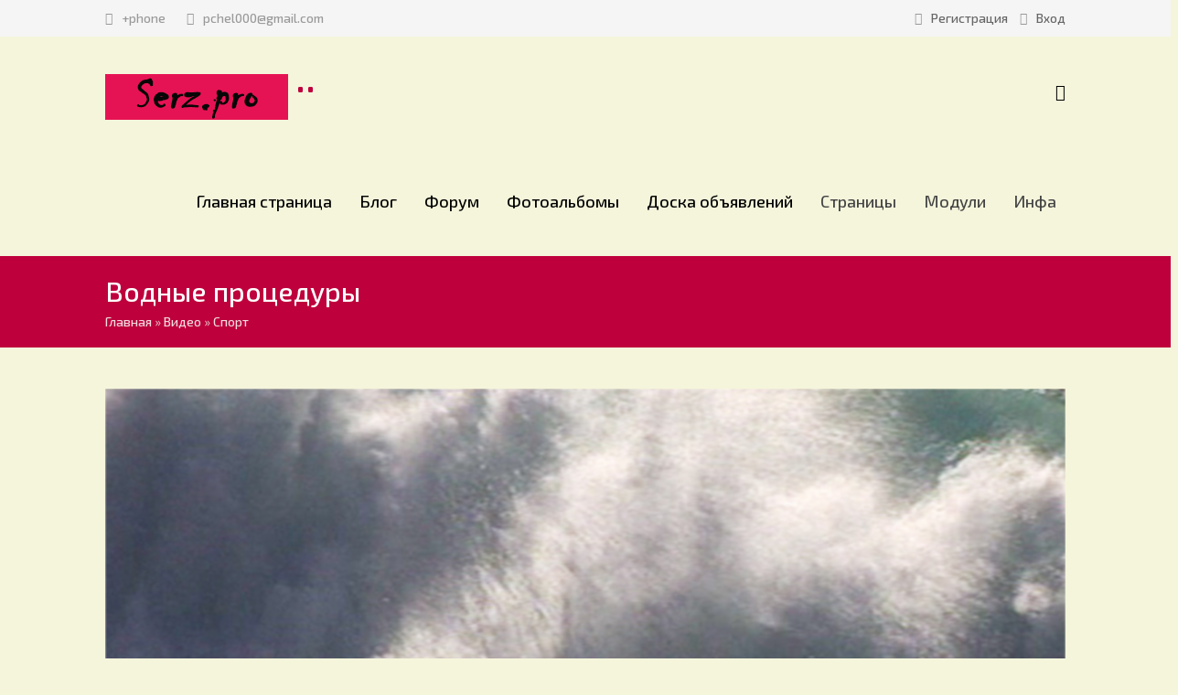

--- FILE ---
content_type: text/html; charset=UTF-8
request_url: http://serz.eu/video/vip/7227/sport/vodnye_procedury
body_size: 9072
content:
<!DOCTYPE html>
<html>
 <head>
 <meta charset="utf-8">
 <meta http-equiv="X-UA-Compatible" content="IE=edge,chrome=1">
 <title>Водные процедуры - Спорт - Видео - Serz.eu</title>
 
 <link type="text/css" rel="StyleSheet" href="/_st/my.css" />
 <link type="text/css" rel="StyleSheet" href="/css/font-style.css" />
 <link type="text/css" rel="StyleSheet" href="/css/jquery.bxslider.css" />
 <link type="text/css" rel="StyleSheet" href="/css/modal.css" />
 
	<link rel="stylesheet" href="/.s/src/base.min.css?v=221008" />
	<link rel="stylesheet" href="/.s/src/layer6.min.css?v=221008" />

	<script src="/.s/src/jquery-1.12.4.min.js"></script>
	
	<script src="/.s/src/uwnd.min.js?v=221008"></script>
	<script src="//s757.ucoz.net/cgi/uutils.fcg?a=uSD&ca=2&ug=999&isp=1&r=0.314781769723282"></script>
	<link rel="stylesheet" href="/.s/src/ulightbox/ulightbox.min.css" />
	<link rel="stylesheet" href="/.s/src/social.css" />
	<link rel="stylesheet" href="/_st/video.css" />
	<script src="/.s/src/ulightbox/ulightbox.min.js"></script>
	<script src="/.s/src/video_gfunc.js"></script>
	<script>
/* --- UCOZ-JS-DATA --- */
window.uCoz = {"sign":{"7254":"Изменить размер","5255":"Помощник","7252":"Предыдущий","3238":"Опции","7251":"Запрошенный контент не может быть загружен. Пожалуйста, попробуйте позже.","10075":"Обязательны для выбора","210178":"Замечания","3125":"Закрыть","5458":"Следующий","7253":"Начать слайд-шоу","7287":"Перейти на страницу с фотографией."},"language":"ru","layerType":6,"uLightboxType":1,"module":"video","site":{"domain":"serz.eu","id":"dpchel","host":"pchel.ucoz.com"},"ssid":"776661110116235777762","country":"US"};
/* --- UCOZ-JS-CODE --- */

		function eRateEntry(select, id, a = 65, mod = 'video', mark = +select.value, path = '', ajax, soc) {
			if (mod == 'shop') { path = `/${ id }/edit`; ajax = 2; }
			( !!select ? confirm(select.selectedOptions[0].textContent.trim() + '?') : true )
			&& _uPostForm('', { type:'POST', url:'/' + mod + path, data:{ a, id, mark, mod, ajax, ...soc } });
		}

		function updateRateControls(id, newRate) {
			let entryItem = self['entryID' + id] || self['comEnt' + id];
			let rateWrapper = entryItem.querySelector('.u-rate-wrapper');
			if (rateWrapper && newRate) rateWrapper.innerHTML = newRate;
			if (entryItem) entryItem.querySelectorAll('.u-rate-btn').forEach(btn => btn.remove())
		}

		var usrarids = {};
		function ustarrating(id, mark, o_type = 'vi') {
			if (!usrarids[id] && mark) {
				usrarids[id] = 1;
				$('.u-star-li-' + id).hide();
				_uPostForm('', { type:'POST', url:'/video/', data:{ a:65, id, mark, o_type } });
			}
		}
 function uSocialLogin(t) {
			var params = {"facebook":{"height":520,"width":950},"google":{"height":600,"width":700},"yandex":{"height":515,"width":870},"ok":{"width":710,"height":390},"vkontakte":{"width":790,"height":400}};
			var ref = escape(location.protocol + '//' + ('serz.eu' || location.hostname) + location.pathname + ((location.hash ? ( location.search ? location.search + '&' : '?' ) + 'rnd=' + Date.now() + location.hash : ( location.search || '' ))));
			window.open('/'+t+'?ref='+ref,'conwin','width='+params[t].width+',height='+params[t].height+',status=1,resizable=1,left='+parseInt((screen.availWidth/2)-(params[t].width/2))+',top='+parseInt((screen.availHeight/2)-(params[t].height/2)-20)+'screenX='+parseInt((screen.availWidth/2)-(params[t].width/2))+',screenY='+parseInt((screen.availHeight/2)-(params[t].height/2)-20));
			return false;
		}
		function TelegramAuth(user){
			user['a'] = 9; user['m'] = 'telegram';
			_uPostForm('', {type: 'POST', url: '/index/sub', data: user});
		}
function loginPopupForm(params = {}) { new _uWnd('LF', ' ', -250, -100, { closeonesc:1, resize:1 }, { url:'/index/40' + (params.urlParams ? '?'+params.urlParams : '') }) }
/* --- UCOZ-JS-END --- */
</script>

	<style>.UhideBlock{display:none; }</style>
	<script type="text/javascript">new Image().src = "//counter.yadro.ru/hit;noadsru?r"+escape(document.referrer)+(screen&&";s"+screen.width+"*"+screen.height+"*"+(screen.colorDepth||screen.pixelDepth))+";u"+escape(document.URL)+";"+Date.now();</script>
</head>
 <body>
 <div id="utbr8214" rel="s757"></div>
 <!--U1AHEADER1Z--><header class="header">
<div class="h-binfo-back"><div class="h-binfo">
 <div class="h-contact"><i class="icon icon-phone2" style="padding-left:0;"></i><span>+phone</span>
 <i class="icon icon-envelope-alt" style="margin-left:10px;"></i><span>pchel000@gmail.com</span></div>
 <div class="h-login-form">
 
 <i class="icon icon-key2"></i><span><a title="Регистрация" class="usr-reg" href="/register"><!--<s3089>-->Регистрация<!--</s>--></a></span>
 <i class="icon icon-signin"></i><span><a title="Вход" class="usr-in" href="javascript:;" rel="nofollow" onclick="loginPopupForm(); return false;"><!--<s3087>-->Вход<!--</s>--></a></span>
 
 </div>
</div></div>

<div class="h-nav">
<div class="logo"><a href="http://serz.eu/"><img src="/images/logo.png" style="max-height: 50px;" border="0" alt="" /></a></div>
 

 
<div class="h-ico"><a type="submit" onclick="$('div.sform').toggle('normal');"><i class="icon-search"></i></a><div class="sform">
<div class="searchForm"><form onsubmit="this.sfSbm.disabled=true" style="margin:0" method="get" action="/search/"><div class="schQuery" align="center"><input name="q" maxlength="30" size="20" class="queryField main" type="text" value="Введите поисковый запрос и нажмите Ввод" onBlur="if(this.value=='')this.value='Введите поисковый запрос и нажмите Ввод'" onFocus="if(this.value=='Введите поисковый запрос и нажмите Ввод')this.value='' "></div><div class="schBtn" style="visibility:hidden;" align="center"><input class="searchSbmFl" name="sfSbm" value="Найти" type="submit"></div></form></div>
</div></div>

<div class="nav"><div id="catmenu">
 <div id="uNMenuDiv1" class="uMenuV"><ul class="uMenuRoot">
<li><a  href="/" ><span>Главная страница</span></a></li>
<li><a  href="/blog" ><span>Блог</span></a></li>
<li><a  href="/forum" ><span>Форум</span></a></li>
<li><a  href="/photo" ><span>Фотоальбомы</span></a></li>
<li><a  href="/board" ><span>Доска объявлений</span></a></li>
<li class="uWithSubmenu"><span >Страницы </span><ul>
<li><a  href="/faq" ><span>FAQ (вопрос/ответ)</span></a></li>
<li><a  href="/tests" ><span>Тесты</span></a></li>
<li><a  href="/index/partnjory/0-7" ><span>Партнёры</span></a></li>
<li><a  href="/gb" ><span>Гостевая книга</span></a></li>
<li><a  href="/index/novosti_sajta/0-13" ><span>Новости сайта</span></a></li></ul></li>
<li class="uWithSubmenu"><span >Модули</span><ul>
<li><a class=" uMenuItemA" href="/video" ><span>Видео</span></a></li>
<li><a  href="/shop" ><span>Интернет-магазин</span></a></li>
<li><a  href="/dir" ><span>Каталог сайтов</span></a></li>
<li><a  href="/stuff" ><span>Онлайн игры</span></a></li>
<li><a  href="/load" ><span>Каталог файлов</span></a></li>
<li><a  href="/publ" ><span>Каталог статей</span></a></li></ul></li>
<li class="uWithSubmenu"><span >Инфа</span><ul>
<li><a  href="/index/0-3" ><span>Обратная связь</span></a></li>
<li><a  href="/index/o_nas/0-11" ><span>О нас</span></a></li></ul></li></ul></div>
</div></div>
</div>
 

 
</header><!--/U1AHEADER1Z-->
 
 <script src="/js/jquery.bxslider.min.js"></script>
 <script src="/js/jquery.fitvids.js"></script>
 <script type="text/javascript">
 function showhide(id02) {$('#'+document.getElementById('techdiv').innerHTML).fadeOut(100, function(){$('#'+id02).fadeIn(300)});document.getElementById('techdiv').innerHTML=id02}
 </script>
 
 <script type="text/javascript">
 $(document).ready(function() {
 $("ul.video-menu li").click(function() {
 $("ul.video-menu li").removeClass("active");
 $(this).addClass("active");
 });
 });
 </script>
 
 <script type="text/javascript">
 $(document).ready(function(){
 $('a[href*=#]').click(function(event){
 event.preventDefault();
 var target_top= $('a[name="'+this.href.split("#")[1]+'"]').offset().top;
 $('html, body').animate({scrollTop:target_top}, 'slow');
 });
 });
 </script>
 
 <div class="page-nav-back">
 <div class="page-nav">
 <h1>Водные процедуры</h1>
 <span><a href="http://serz.eu/"><!--<s5176>-->Главная<!--</s>--></a> &raquo; <a href="/video/"><!--<s5486>-->Видео<!--</s>--></a>&nbsp;&raquo;&nbsp;<a href="/video/vic/sport">Спорт</a></span>
 </div>
 </div>
 
 <section class="middle clr">
 
 <!-- <middle> -->
 <section class="content" style="width:1050px;">
 
 <!-- <body> -->
 <script>
//['original_img_url','org_width','org_height','resized_img_url','res_width','res_height']
var allEntImgs7227=[['//s757.ucoz.net/video/72/94106358.jpg','640','480','//s757.ucoz.net/video/72/94106358.jpg','200','150']];
</script>
 
	<script>
		function _bldCont(indx) {
			var bck=indx-1;var nxt=indx+1;
			if (bck<0){bck = allEntImgs7227.length-1;}
			if (nxt>=allEntImgs7227.length){nxt=0;}
			var imgs='';
			for (var i=0;i<allEntImgs7227.length;i++) {
				var img=i+1;
				if (allEntImgs7227[i][0].length<1){continue;}
				if (i == indx) {
					imgs += '<b class="pgSwchA">'+img+'</b> ';
				} else {
					imgs += '<a class="pgSwch" href="javascript:;" rel="nofollow" onclick="_bldCont('+i+');return false;">'+img+'</a> ';
				}
			}
			if (allEntImgs7227.length>1){imgs = '<a class="pgSwch" href="javascript:;" rel="nofollow" onclick="_bldCont('+bck+');return false;">&laquo; Back</a> '+imgs+'<a class="pgSwch" href="javascript:;" rel="nofollow" onclick="_bldCont('+nxt+');return false;">Next &raquo;</a> ';}
			var hght = parseInt(allEntImgs7227[indx][2]);
			_picsCont = '<div id="_prCont" style="position:relative;width:' + allEntImgs7227[indx][1] + 'px;height:' + hght.toString() + 'px;"><img alt="" border="0" width="' + allEntImgs7227[indx][1] + '" height="' + allEntImgs7227[indx][2] + '" src="' + allEntImgs7227[indx][0] + '"/><div align="center" style="padding:8px 0 5px 0;">'+imgs+'</div></div>';
			new _uWnd('wnd_prv',"Скриншоты",10,10,{popup:1,waitimages:300000,autosizewidth:1,hideonresize:1,autosize:1,fadetype:1,align:'center',min:0,max:0,resize:1},_picsCont);
		}
	</script>
 <div class="v-entry-page">
 <div class="vep-video-block">
 <script>var vicode = '<iframe title=\"uCoz Video video player\" width=\"640\" height=\"480\" src=\"//pub.tvigle.ru/frame/p.htm?prt=810c5bb6f45d7e497f192f6b53fe5151&id=15205&srv=pub.tvigle.ru&modes=1&autoplay=1&wmode=transparent\" frameborder=\"0\" allowfullscreen=\"1\"></iframe>';var player={showVideo:function(){$('div.vep-video-block').html(vicode);}}</script>
 <a href="javascript:void(0)" onclick="player.showVideo()" class="vep-playvideo">
 <img src="//s757.ucoz.net/video/72/94106358.jpg" alt="" />
 <div class="hover-icon"><i class="icon-youtube-play"></i></div>
 <span class="vep-length">00:01:00</span>
 </a>
 <div id="videocontent" class="vep-videocontent" style="display:none;"></div>
 </div>
 
 <div class="eDetails" style="clear:both;">
 <i class="icon-time2"></i><span>22.01.2026</span> 
 <i class="icon-eye-open"></i><span>0</span> 
 <i class="icon-user"></i><span><a href=""></a></span>
 <i class="icon-youtube-play"></i><span><a href="/video/chp/146/sport">Crash Boom Bang</a>&nbsp;</span>
 <div style="float:right;"><style>
		.u-star-ratingrateItem7227 {list-style:none;margin:0px;padding:0px;width:60px;height:12px;position:relative;background: url("/.s/img/stars/3/12.png") top left repeat-x;}
		.u-star-ratingrateItem7227 li{padding:0px;margin:0px;float:left;}
		.u-star-ratingrateItem7227 li a{display:block;width:12px;height:12px;line-height:12px;text-decoration:none;text-indent:-9000px;z-index:20;position:absolute;padding: 0px;overflow:hidden;}
		.u-star-ratingrateItem7227 li a:hover{background: url("/.s/img/stars/3/12.png") left center;z-index:2;left:0px;border:none;}
		.u-star-ratingrateItem7227 a.u-one-star{left:0px;}
		.u-star-ratingrateItem7227 a.u-one-star:hover{width:12px;}
		.u-star-ratingrateItem7227 a.u-two-stars{left:12px;}
		.u-star-ratingrateItem7227 a.u-two-stars:hover{width:24px;}
		.u-star-ratingrateItem7227 a.u-three-stars{left:24px;}
		.u-star-ratingrateItem7227 a.u-three-stars:hover{width:36px;}
		.u-star-ratingrateItem7227 a.u-four-stars{left:36px;}
		.u-star-ratingrateItem7227 a.u-four-stars:hover{width:48px;}
		.u-star-ratingrateItem7227 a.u-five-stars{left:48px;}
		.u-star-ratingrateItem7227 a.u-five-stars:hover{width:60px;}
		.u-star-ratingrateItem7227 li.u-current-rating{top:0 !important; left:0 !important;margin:0 !important;padding:0 !important;outline:none;background: url("/.s/img/stars/3/12.png") left bottom;position: absolute;height:12px !important;line-height:12px !important;display:block;text-indent:-9000px;z-index:1;}
		</style>
	<ul id="uStarRating7227" class="u-star-ratingrateItem7227" title="">
	<li class="u-current-rating" id="uCurStarRating7227" style="width:0%;"></li></ul></div>
 </div> 
 
 <div class="menu-tabs">
 <div id="techdiv" style="display:none">Описание</div>
 <ul class="video-menu">
 <li class="active"><a href="javascript:;" onclick="showhide('Описание')">Описание</a></li>
 <li><a href="javascript:;" onclick="showhide('Информация')">Информация</a></li>
 <li><a href="javascript:;" onclick="showhide('Скриншоты')">Скриншоты</a></li>
 
 <li><a href="javascript:;" onclick="showhide('Комментарии')">Комментарии</a></li>
 </ul>
 </div>
 
 <div class="vep-descr-block" id="Описание">
 <div class="vep-name"><i class="icon-file-text"></i><span><!--<s6425>-->Описание материала<!--</s>--></span></div>
 <p>Сначала хорошо подумай, прежде чем прыгнуть в воду.</p>
 </div>
 
 
 
 <div class="vep-screenshots" id="Скриншоты" style="display:none;">
 <div class="vep-name"><i class="icon-pictures3"></i><span><!--<s6425>-->Скриншоты<!--</s>--></span></div>
 <div id="siteimg7227">
 <script>
 var html='';
 for(i in allEntImgs7227) {
 var aImg=allEntImgs7227[i];
 html+=(aImg[3] && aImg[3].length>0 ? '<a class="ulightbox" rel="lightbox" target="_blank" title="" href="'+aImg[0]+'"><img src="'+aImg[3]+'" border="0" alt="Водные процедуры"></a>' : '<img src="'+aImg[0]+'" border="0" alt="Водные процедуры">');
 }
 document.getElementById('siteimg7227').innerHTML=html;
 </script>
 </div>
 </div>
 
 
 <div class="vep-info" id="Информация" style="display:none;">
 <div class="vep-name"><i class="icon-info"></i><span><!--<s6425>-->Информация о видео<!--</s>--></span></div>
 
 
 
 <div class="vep-lang"><!--<s3857>-->Язык<!--</s>-->: <span>Русский</span></div>
 <div class="vep-duration"><!--<s6430>-->Длительность<!--</s>-->: <span>00:01:00</span></div>
 
 
 
  
 
 
 
 
 
 </div>
 
 
 <div class="vep-com" id="Комментарии" style="display:none;">
 
 <div class="com-block">
 <div class="com-num-entries">Комментариев: <b>0</b> <span><a href="#com_add_form">Добавить комментарий</a></span></div><div style="float:right;"></div>
 
 <script>
				function spages(p, link) {
					!!link && location.assign(atob(link));
				}
			</script>
			<div id="comments"></div>
			<div id="newEntryT"></div>
			<div id="allEntries"></div>
			<div id="newEntryB"></div><script>
			
		Object.assign(uCoz.spam ??= {}, {
			config : {
				scopeID  : 0,
				idPrefix : 'comEnt',
			},
			sign : {
				spam            : 'Спам',
				notSpam         : 'Не спам',
				hidden          : 'Спам-сообщение скрыто.',
				shown           : 'Спам-сообщение показано.',
				show            : 'Показать',
				hide            : 'Скрыть',
				admSpam         : 'Разрешить жалобы',
				admSpamTitle    : 'Разрешить пользователям сайта помечать это сообщение как спам',
				admNotSpam      : 'Это не спам',
				admNotSpamTitle : 'Пометить как не-спам, запретить пользователям жаловаться на это сообщение',
			},
		})
		
		uCoz.spam.moderPanelNotSpamClick = function(elem) {
			var waitImg = $('<img align="absmiddle" src="/.s/img/fr/EmnAjax.gif">');
			var elem = $(elem);
			elem.find('img').hide();
			elem.append(waitImg);
			var messageID = elem.attr('data-message-id');
			var notSpam   = elem.attr('data-not-spam') ? 0 : 1; // invert - 'data-not-spam' should contain CURRENT 'notspam' status!

			$.post('/index/', {
				a          : 101,
				scope_id   : uCoz.spam.config.scopeID,
				message_id : messageID,
				not_spam   : notSpam
			}).then(function(response) {
				waitImg.remove();
				elem.find('img').show();
				if (response.error) {
					alert(response.error);
					return;
				}
				if (response.status == 'admin_message_not_spam') {
					elem.attr('data-not-spam', true).find('img').attr('src', '/.s/img/spamfilter/notspam-active.gif');
					$('#del-as-spam-' + messageID).hide();
				} else {
					elem.removeAttr('data-not-spam').find('img').attr('src', '/.s/img/spamfilter/notspam.gif');
					$('#del-as-spam-' + messageID).show();
				}
				//console.log(response);
			});

			return false;
		};

		uCoz.spam.report = function(scopeID, messageID, notSpam, callback, context) {
			return $.post('/index/', {
				a: 101,
				scope_id   : scopeID,
				message_id : messageID,
				not_spam   : notSpam
			}).then(function(response) {
				if (callback) {
					callback.call(context || window, response, context);
				} else {
					window.console && console.log && console.log('uCoz.spam.report: message #' + messageID, response);
				}
			});
		};

		uCoz.spam.reportDOM = function(event) {
			if (event.preventDefault ) event.preventDefault();
			var elem      = $(this);
			if (elem.hasClass('spam-report-working') ) return false;
			var scopeID   = uCoz.spam.config.scopeID;
			var messageID = elem.attr('data-message-id');
			var notSpam   = elem.attr('data-not-spam');
			var target    = elem.parents('.report-spam-target').eq(0);
			var height    = target.outerHeight(true);
			var margin    = target.css('margin-left');
			elem.html('<img src="/.s/img/wd/1/ajaxs.gif">').addClass('report-spam-working');

			uCoz.spam.report(scopeID, messageID, notSpam, function(response, context) {
				context.elem.text('').removeClass('report-spam-working');
				window.console && console.log && console.log(response); // DEBUG
				response.warning && window.console && console.warn && console.warn( 'uCoz.spam.report: warning: ' + response.warning, response );
				if (response.warning && !response.status) {
					// non-critical warnings, may occur if user reloads cached page:
					if (response.warning == 'already_reported' ) response.status = 'message_spam';
					if (response.warning == 'not_reported'     ) response.status = 'message_not_spam';
				}
				if (response.error) {
					context.target.html('<div style="height: ' + context.height + 'px; line-height: ' + context.height + 'px; color: red; font-weight: bold; text-align: center;">' + response.error + '</div>');
				} else if (response.status) {
					if (response.status == 'message_spam') {
						context.elem.text(uCoz.spam.sign.notSpam).attr('data-not-spam', '1');
						var toggle = $('#report-spam-toggle-wrapper-' + response.message_id);
						if (toggle.length) {
							toggle.find('.report-spam-toggle-text').text(uCoz.spam.sign.hidden);
							toggle.find('.report-spam-toggle-button').text(uCoz.spam.sign.show);
						} else {
							toggle = $('<div id="report-spam-toggle-wrapper-' + response.message_id + '" class="report-spam-toggle-wrapper" style="' + (context.margin ? 'margin-left: ' + context.margin : '') + '"><span class="report-spam-toggle-text">' + uCoz.spam.sign.hidden + '</span> <a class="report-spam-toggle-button" data-target="#' + uCoz.spam.config.idPrefix + response.message_id + '" href="javascript:;">' + uCoz.spam.sign.show + '</a></div>').hide().insertBefore(context.target);
							uCoz.spam.handleDOM(toggle);
						}
						context.target.addClass('report-spam-hidden').fadeOut('fast', function() {
							toggle.fadeIn('fast');
						});
					} else if (response.status == 'message_not_spam') {
						context.elem.text(uCoz.spam.sign.spam).attr('data-not-spam', '0');
						$('#report-spam-toggle-wrapper-' + response.message_id).fadeOut('fast');
						$('#' + uCoz.spam.config.idPrefix + response.message_id).removeClass('report-spam-hidden').show();
					} else if (response.status == 'admin_message_not_spam') {
						elem.text(uCoz.spam.sign.admSpam).attr('title', uCoz.spam.sign.admSpamTitle).attr('data-not-spam', '0');
					} else if (response.status == 'admin_message_spam') {
						elem.text(uCoz.spam.sign.admNotSpam).attr('title', uCoz.spam.sign.admNotSpamTitle).attr('data-not-spam', '1');
					} else {
						alert('uCoz.spam.report: unknown status: ' + response.status);
					}
				} else {
					context.target.remove(); // no status returned by the server - remove message (from DOM).
				}
			}, { elem: elem, target: target, height: height, margin: margin });

			return false;
		};

		uCoz.spam.handleDOM = function(within) {
			within = $(within || 'body');
			within.find('.report-spam-wrap').each(function() {
				var elem = $(this);
				elem.parent().prepend(elem);
			});
			within.find('.report-spam-toggle-button').not('.report-spam-handled').click(function(event) {
				if (event.preventDefault ) event.preventDefault();
				var elem    = $(this);
				var wrapper = elem.parents('.report-spam-toggle-wrapper');
				var text    = wrapper.find('.report-spam-toggle-text');
				var target  = elem.attr('data-target');
				target      = $(target);
				target.slideToggle('fast', function() {
					if (target.is(':visible')) {
						wrapper.addClass('report-spam-toggle-shown');
						text.text(uCoz.spam.sign.shown);
						elem.text(uCoz.spam.sign.hide);
					} else {
						wrapper.removeClass('report-spam-toggle-shown');
						text.text(uCoz.spam.sign.hidden);
						elem.text(uCoz.spam.sign.show);
					}
				});
				return false;
			}).addClass('report-spam-handled');
			within.find('.report-spam-remove').not('.report-spam-handled').click(function(event) {
				if (event.preventDefault ) event.preventDefault();
				var messageID = $(this).attr('data-message-id');
				del_item(messageID, 1);
				return false;
			}).addClass('report-spam-handled');
			within.find('.report-spam-btn').not('.report-spam-handled').click(uCoz.spam.reportDOM).addClass('report-spam-handled');
			window.console && console.log && console.log('uCoz.spam.handleDOM: done.');
			try { if (uCoz.manageCommentControls) { uCoz.manageCommentControls() } } catch(e) { window.console && console.log && console.log('manageCommentControls: fail.'); }

			return this;
		};
	
			uCoz.spam.handleDOM();
		</script>
 
 
 </div>
 
 
 <div align="center" class="commReg"><!--<s5237>-->Добавлять комментарии могут только зарегистрированные пользователи.<!--</s>--><br />[ <a href="/register"><!--<s3089>-->Регистрация<!--</s>--></a> | <a href="javascript:;" rel="nofollow" onclick="loginPopupForm(); return false;"><!--<s3087>-->Вход<!--</s>--></a> ]</div>
 
 
 </div>
 </div>
 <!-- </body> -->
 
 </section>
 
 <!-- </middle> --> 
 
 </section>
 
 <script src="/js/modal/classie.js"></script>
 <script src="/js/modal/modalEffects.js"></script>
 <script>
 // this is important for IEs
 var polyfilter_scriptpath = '/js/';
 </script>
 <script src="/js/modal/cssParser.js"></script>
 <script src="/js/modal/css-filters-polyfill.js"></script>
 
 <!--U1BFOOTER1Z--><footer class="footer clr">

<div class="f-binfo-back"><div class="f-binfo">
 <div class="block">
 <h1>О чём сайт и его направления</h1>
 Автомобильные темы.
 Ретро автомобили.
 Реставрация.
 Ремонт.
 Обзоры.
 Новости и История.<br /><br /> Фотоальбомы и фотоотчёты о проделанной работе.
 <br /><br /> А так же авто новости и о современных машинах.
 </div>
 
 <div class="block">
 <h1>Галерея</h1>
 <div class="hover-img informer-photo"> <a href="http://serz.eu/photo/retro_avtomobili/gaz_24_o3_volga/1-0-17"> <img style="margin:0;padding:0;border:0;" src="//serz.eu/_ph/1/1/143205375.jpg" /> <div class="hover-icon"><i class="icon-forward"></i></div> </a> </div><div class="hover-img informer-photo"> <a href="http://serz.eu/photo/retro_avtomobili/cadillac_eldorado/1-0-16"> <img style="margin:0;padding:0;border:0;" src="//serz.eu/_ph/1/1/818480141.jpg" /> <div class="hover-icon"><i class="icon-forward"></i></div> </a> </div>
 </div>
 
 <div class="block">
 <h1>Новости</h1>
 <div class="informer-publ"> <i class="icon-file-text"></i> <a href="http://serz.eu/news/audi_predstavila_novyj_sportkar_r8/2015-03-01-15"><h6>Audi представила новый спорткар R8</h6></a> <span>01.03.2015</span> </div><div class="informer-publ"> <i class="icon-file-text"></i> <a href="http://serz.eu/news/boss_daimler_povedal_o_budushhem_krossoverov_mercedes_benz/2015-03-01-14"><h6>Босс Daimler поведал о будущем кроссоверов Mercedes-Benz</h6></a> <span>01.03.2015</span> </div><div class="informer-publ"> <i class="icon-file-text"></i> <a href="http://serz.eu/news/aston_martin_i_maybach_obedinjajutsja_dlja_raboty_nad_roskoshnym_sedanom/2011-02-05-13"><h6>Aston Martin и Maybach объединяются для работы над роскошным седаном</h6></a> <span>05.02.2011</span> </div>
 </div>
 
 <div class="block" style="margin-right:0;">
 <h1>Контакты</h1>
 <div class="contact-iteam"><i class="icon-map-marker" style="font-size:14pt;"></i><span>Латвия.<br>гор.Елгава<br>Елгавский район</span></div>
 <div class="contact-iteam"><i class="icon-phone2" style="font-size:12pt;"></i><span>371</span></div>
 <div class="contact-iteam"><i class="icon-envelope-alt" style="font-size:10pt;"></i><span><a href="mailto:pchel000@gmail.com">pchel000@gmail.com</a></span></div>
 
 <ul class="soc-list">
 <li><a href="//vk.com/" target="_blank"><i class="icon icon-vk"></i></a></li>
 <li><a href="https://www.facebook.com/serega.pchel" target="_blank"><i class="icon icon-facebook"></i></a></li>
 <li><a href="https://twitter.com/" target="_blank"><i class="icon icon-twitter"></i></a></li>
 <li><a href="http://livejournal.com/" target="_blank"><i class="icon icon-pencil"></i></a></li>
 <li><a href="//www.youtube.com/" target="_blank"><i class="icon icon-youtube-play"></i></a></li>
 </ul>
 
 </div>
 
</div></div>

<div class="f-bcopy-back"><div class="f-bcopy">
<div class="f-bcopy-left">2014 &copy; «Serz.eu». </div>
<div class="f-bcopy-right"><div id="uNMenuDiv1" class="uMenuV"><ul class="uMenuRoot">
<li><a  href="/" ><span>Главная страница</span></a></li>
<li><a  href="/blog" ><span>Блог</span></a></li>
<li><a  href="/forum" ><span>Форум</span></a></li>
<li><a  href="/photo" ><span>Фотоальбомы</span></a></li>
<li><a  href="/board" ><span>Доска объявлений</span></a></li>
<li class="uWithSubmenu"><span >Страницы </span><ul>
<li><a  href="/faq" ><span>FAQ (вопрос/ответ)</span></a></li>
<li><a  href="/tests" ><span>Тесты</span></a></li>
<li><a  href="/index/partnjory/0-7" ><span>Партнёры</span></a></li>
<li><a  href="/gb" ><span>Гостевая книга</span></a></li>
<li><a  href="/index/novosti_sajta/0-13" ><span>Новости сайта</span></a></li></ul></li>
<li class="uWithSubmenu"><span >Модули</span><ul>
<li><a class=" uMenuItemA" href="/video" ><span>Видео</span></a></li>
<li><a  href="/shop" ><span>Интернет-магазин</span></a></li>
<li><a  href="/dir" ><span>Каталог сайтов</span></a></li>
<li><a  href="/stuff" ><span>Онлайн игры</span></a></li>
<li><a  href="/load" ><span>Каталог файлов</span></a></li>
<li><a  href="/publ" ><span>Каталог статей</span></a></li></ul></li>
<li class="uWithSubmenu"><span >Инфа</span><ul>
<li><a  href="/index/0-3" ><span>Обратная связь</span></a></li>
<li><a  href="/index/o_nas/0-11" ><span>О нас</span></a></li></ul></li></ul></div></div>
</div></div>
</footer><!--/U1BFOOTER1Z-->
 
 </body>
</html>
<!-- 0.04599 (s757) -->

--- FILE ---
content_type: application/javascript
request_url: http://serz.eu/js/modal/css-filters-polyfill.js
body_size: 24307
content:
/*!
 * css-filters-polyfill.js
 *
 * Author: Christian Schepp Schaefer
 * Summary: A polyfill for CSS filter effects
 * License: MIT
 * Version: 0.22
 *
 * URL:
 * https://github.com/Schepp/
 *
 */
;(function(window){
	var polyfilter = {
		// Detect if we are dealing with IE <= 9
		// http://james.padolsey.com/javascript/detect-_ie-in-js-using-conditional-comments/
		_ie:			(function(){
			var undef,
			v = 3,
			div = document.createElement('div'),
			all = div.getElementsByTagName('i');
			
			while(
				div.innerHTML = '<!--[if gt IE ' + (++v) + ']><i></i><![endif]-->',
				all[0]
			);
			
			return v > 4 ? v : undef;
		}()),
		
		_svg_cache: 		{},
		
		_create_svg_element: function(tagname,attributes){
			var xmlns = 'http://www.w3.org/2000/svg';
			var elem = document.createElementNS(xmlns,tagname);
			for(key in attributes){
				elem.setAttributeNS(null,key,attributes[key]);
			}
			
			return elem;
		},
		
		_create_svg:	function(id,filterelements){
			var xmlns = 'http://www.w3.org/2000/svg';
			var svg = document.createElementNS(xmlns,'svg');
			svg.setAttributeNS(null,'width','0');
			svg.setAttributeNS(null,'height','0');
			svg.setAttributeNS(null,'style','position:absolute');
			
			var svg_filter = document.createElementNS(xmlns,'filter');
			svg_filter.setAttributeNS(null,'id',id);
			svg.appendChild(svg_filter);
			
			for(var i = 0; i < filterelements.length; i++){
				svg_filter.appendChild(filterelements[i]);
			}
			
			return svg;
		},
		
		_pending_stylesheets: 0,
	
		_stylesheets: 		[],
		
		_development_mode: (function(){
			if(location.hostname === 'localhost' || location.hostname.search(/.local$/) !== -1 || location.hostname.search(/\d+\.\d+\.\d+\.\d+/) !== -1){
				if(window.console) console.log('Detected localhost or IP address. Assuming you are a developer. Caching of stylesheets is disabled.');
				return true;
			}
			if(window.console) console.log('Caching of stylesheets is enabled. You need to refresh twice to see any changes.');
			return false;
		})(),
		
		process_stylesheets: function(){
			var xmlHttp = [];
			
			// Check if path to library is correct, do that 2 secs. after this to not disturb initial processing
			window.setTimeout(function(){
				if (window.XMLHttpRequest) {
					var xmlHttpCheck = new XMLHttpRequest();
				} else if (window.ActiveXObject) {
					var xmlHttpCheck = new ActiveXObject("Microsoft.XMLHTTP");
				}
				xmlHttpCheck.open('GET', window.polyfilter_scriptpath + 'htc/sepia.htc', true);
				xmlHttpCheck.onreadystatechange = function(){
					if(xmlHttp.readyState == 4 && xmlHttp.status != 200){
						alert('The configured path \r\rvar polyfilter_scriptpath = "' + window.polyfilter_scriptpath + '"\r\rseems wrong!\r\rConfigure the polyfill\'s correct absolute(!) script path before referencing the css-filters-polyfill.js, like so:\r\rvar polyfilter_scriptpath = "/js/css-filters-polyfill/";\r\rLeaving IE dead in the water is no option. You damn Mac user... ;)');
					}
				};
				try{
					xmlHttpCheck.send(null);
				} catch(e){}
			},2000);
			
			
			var stylesheets = document.querySelectorAll ? document.querySelectorAll('style,link[rel="stylesheet"]') : document.getElementsByTagName('*');
			
			for(var i = 0; i < stylesheets.length; i++){
				(function(i){
					switch(stylesheets[i].nodeName){
						default:
						break;
						
						case 'STYLE':
							polyfilter._stylesheets.push({
								media:		stylesheets[i].media || 'all',
								content: 	stylesheets[i].innerHTML
							});
						break;
						
						case 'LINK':
							if(stylesheets[i].rel === 'stylesheet'){
								var index = polyfilter._stylesheets.length;
							
								polyfilter._stylesheets.push({
									media:		stylesheets[i].media || 'all'
								});
								
								polyfilter._pending_stylesheets++;
								
								// Fetch external stylesheet
								var href = stylesheets[i].href;
								
								// Use localStorage as cache for stylesheets, if available
								if(!polyfilter._development_mode && window.localStorage && window.localStorage.getItem('polyfilter_' + href)){
									polyfilter._pending_stylesheets--;
									polyfilter._stylesheets[index].content = localStorage.getItem('polyfilter_' + href);
									if(polyfilter._pending_stylesheets === 0){
										polyfilter.process();
									}
								}
	
								// Always fetch stylesheets to reflect possible changes
								try{
									if(window.XMLHttpRequest) {
										var xmlHttp = new XMLHttpRequest();
									} else if(window.ActiveXObject) {
										var xmlHttp = new ActiveXObject("Microsoft.XMLHTTP");
									}
									xmlHttp.open('GET', href, true);
									xmlHttp.onreadystatechange = function(){
										if(xmlHttp.readyState === 4){
											if(xmlHttp.status === 0){
												if(window.console) console.log('Could not fetch external CSS via HTTP-Request ' + href + '. Probably because of cross origin.');
												if(!polyfilter._stylesheets[index].content){
													polyfilter._pending_stylesheets--;
													polyfilter._stylesheets[index].content = xmlHttp.responseText;
													if(polyfilter._pending_stylesheets === 0){
														polyfilter.process();
													}
												}
											} else {
												if(!polyfilter._stylesheets[index].content){
													polyfilter._pending_stylesheets--;
													polyfilter._stylesheets[index].content = xmlHttp.responseText;
													if(polyfilter._pending_stylesheets === 0){
														polyfilter.process();
													}
												}
												// Cache stylesheet in localStorage, if available
												if(!polyfilter._development_mode && window.localStorage){
													try{
														window.localStorage.setItem('polyfilter_' + href,polyfilter._stylesheets[index].content)
													}
													catch(e){
														if(window.console) console.log('Local storage quota have been exceeded. Caching of stylesheet ' + href + ' is not possible');
													}
												}
											}
										}
									};
									try{
										xmlHttp.send(null);
									} catch(e){
										if(window.console) console.log('Could not fetch external CSS via HTTP-Request ' + href + '. Are you maybe testing using the file://-protocol?');
										if(!polyfilter._stylesheets[index].content){
											polyfilter._pending_stylesheets--;
											if(polyfilter._pending_stylesheets === 0){
												polyfilter.process();
											}
										}
									}
								} catch(e){}
							}
						break;
					}
				})(i);
			}
			if(this._pending_stylesheets === 0){
				this.process();
			}
		},
	
		_processDeclarations:	function(rule){
			var newstyles = '';
			for(var k in rule.declarations){
				var declaration = rule.declarations[k];
			
				if(declaration.property === 'filter'){
					
					if(document.querySelectorAll){
						var elems = document.querySelectorAll(rule.mSelectorText);
						for(var k = 0; k < elems.length; k++){
							elems[k].style.polyfilterStore = declaration.valueText;
						}
					}
					
					var gluedvalues = declaration.valueText;
					var values = gluedvalues.split(/\)\s+/),
						properties = {
							filtersW3C:		[],
							filtersWebKit: 	[],
							filtersSVG:		[],
							filtersIE:		[],
							behaviorsIE:	[]
						};
					
					for(idx in values){
						var value = values[idx] + ')';
						
						currentproperties = polyfilter.convert(value);
		
						for(key in currentproperties){
							if(typeof properties[key] !== 'undefined'){
								properties[key] = properties[key].concat(currentproperties[key]);
							}
						}
					}
					
					newstyles += rule.mSelectorText + '{';
					if(properties['filtersW3C'].length > 0){
						var filter = 
						webkitFilter = 
						mozFilter = 
						oFilter = 
						msFilter = 
						properties['filtersW3C'].join(' ');
		
						if(properties['filtersWebKit'] && properties['filtersWebKit'].length > 0){
							webkitFilter = properties['filtersWebKit'].join(' ');
						}

						if(typeof this._ie === 'undefined'){
							newstyles += '-ms-filter:' + msFilter + ';';
						}
						
						newstyles += '-webkit-filter:' + webkitFilter + ';';
						newstyles += '-moz-filter:' + mozFilter + ';';
						newstyles += '-o-filter:' + oFilter + ';';
					}
					if(properties['filtersSVG'].length > 0){
						if(properties['filtersSVG'][0] != 'none'){
							var id = gluedvalues.replace(/[^a-z0-9]/g,'');

							if(typeof this._svg_cache[id] === 'undefined'){
								this._svg_cache[id] = this._create_svg(id,properties['filtersSVG']);

								if(typeof XMLSerializer === 'undefined'){
									document.body.appendChild(this._svg_cache[id]);
								}
								else {
									var s = new XMLSerializer();
									var svgString = s.serializeToString(this._svg_cache[id]);
									if(svgString.search('SourceGraphic') != -1){
										document.body.appendChild(this._svg_cache[id]);
									}
								}
							}
		
							if(typeof XMLSerializer === 'undefined'){
								newstyles += 'filter: url(#' + id + ')';
							}
							else {
								var s = new XMLSerializer();
								var svgString = s.serializeToString(this._svg_cache[id]);
								
								if(svgString.search('SourceGraphic') != -1){
									newstyles += 'filter: url(#' + id + ')';
								}
								else {
									newstyles += 'filter: url(\'data:image/svg+xml;utf8,' + svgString + '#' + id + '\')';
								}
							}
						}
						else {
							newstyles += 'filter: none;';
						}
					}
					if(typeof this._ie !== 'undefined'){
						if(properties['filtersIE'].length > 0){
							var filtersIE = properties['filtersIE'].join(' ');
							
							newstyles += 'filter:' + filtersIE + ';';
						}
						if(properties['behaviorsIE'].length > 0){
							var behaviorsIE = properties['behaviorsIE'].join(' ');
							
							newstyles += 'behavior:' + behaviorsIE + ';';
						}
					}
					newstyles += '}\r\n';
				}
			}
			return newstyles;
		},
		
		// Absolute path to the .htc-files
		scriptpath:		
			window.polyfilter_scriptpath ? window.polyfilter_scriptpath : (function(){
				alert('Please configure the polyfill\'s absolute(!) script path before referencing the css-filters-polyfill.js, like so:\r\nvar polyfilter_scriptpath = "/js/css-filters-polyfill/";');
				return './'
			})(),
		
		// process stylesheets
		process:		function(){
			var parser = new CSSParser();
	
			for(var i = 0; i < this._stylesheets.length; i++){
				var newstyles = '';
				var sheet = parser.parse(this._stylesheets[i].content, false, true);
				if(sheet !== null) for(var j in sheet.cssRules){
					var rule = sheet.cssRules[j];
					
					switch(rule.type){
						default:
						break;
						
						case 1:
							newstyles += this._processDeclarations(rule);
						break;
						
						case 4:
							newstyles += '@media ' + rule.media.join(',') + '{';
							for(var k in rule.cssRules){
								var mediarule = rule.cssRules[k];
								
								newstyles += this._processDeclarations(mediarule);
							}
							newstyles += '}';
						break;
					}
				}
				var newstylesheet = document.createElement('style');
				newstylesheet.setAttribute('media',this._stylesheets[i].media);
				
				if(typeof polyfilter._ie === 'undefined'){
					newstylesheet.innerHTML = newstyles;
					document.getElementsByTagName('head')[0].appendChild(newstylesheet);
				}
				else {
					document.getElementsByTagName('head')[0].appendChild(newstylesheet);
					newstylesheet.styleSheet.cssText = newstyles;
				}
			}
		},
		
		init:				function(){
			if(Object.defineProperty){
				Object.defineProperty(CSSStyleDeclaration.prototype, 'polyfilter', {
					get:	function(){
						return this.polyfilterStore;
					},
					set:	function(gluedvalues){
						values = gluedvalues.split(/\)\s+/);
						var properties = {
							filtersW3C:		[],
							filtersWebKit: 	[],
							filtersSVG:		[],
							filtersIE:		[],
							behaviorsIE:	[]
						}
				
						for(idx in values){
							var value = values[idx] + ')';
							
							currentproperties = polyfilter.convert(value);
							
							for(key in currentproperties){
								if(typeof properties[key] !== 'undefined'){
									properties[key] = properties[key].concat(currentproperties[key]);
								}
							}
						}
			
						if(properties['filtersW3C'].length > 0){
							if(typeof polyfilter._ie === 'undefined'){
								this.msFilter = 
									properties['filtersW3C'].join(' ');
							}
							
							this.webkitFilter = 
							this.mozFilter = 
							this.oFilter = 
								properties['filtersW3C'].join(' ');
						}
						if(properties['filtersWebKit'].length > 0){
							this.webkitFilter = properties['filtersWebKit'].join(' ');
						}
						if(properties['filtersSVG'].length > 0){
							if(properties['filtersSVG'][0] != 'none'){
								var id = gluedvalues.replace(/[^a-z0-9]/g,'');
					
								if(typeof polyfilter._svg_cache[id] === 'undefined'){
									polyfilter._svg_cache[id] = polyfilter._create_svg(id,properties['filtersSVG']);

									if(typeof XMLSerializer === 'undefined'){
										document.body.appendChild(polyfilter._svg_cache[id]);
									}
									else {
										var s = new XMLSerializer();
										var svgString = s.serializeToString(polyfilter._svg_cache[id]);
										if(svgString.search('SourceGraphic') != -1){
											document.body.appendChild(polyfilter._svg_cache[id]);
										}
									}
								}
			
								if(typeof XMLSerializer === 'undefined'){
									this.filter = 'url(#' + id + ')';
								}
								else {
									var s = new XMLSerializer();
									var svgString = s.serializeToString(polyfilter._svg_cache[id]);
									if(svgString.search('SourceGraphic') != -1){
										this.filter = 'url(#' + id + ')';
									}
									else {
										this.filter = 'url(\'data:image/svg+xml;utf8,' + svgString + '#' + id + '\')';
									}
								}
							}
							else {
								this.filter = 'none';
							}
						}
						if(typeof polyfilter._ie !== 'undefined'){
							if(properties['filtersIE'].length > 0){
								this.filter = 
									properties['filtersIE'].join(' ');
							}
							else {
								this.filter = '';
							}
							if(properties['behaviorsIE'].length > 0){
								this.behavior = 
									properties['behaviorsIE'].join(' ');
							}
							else {
								this.behavior = '';
							}
						}
						this.polyfilterStore = gluedvalues;
					}
				});
			}
		},
		
		convert:			function(value){
			// None
			var fmatch = value.match(/none/i);
			if(fmatch !== null){
				var properties = this.filters.none();
			}
			// Grayscale
			var fmatch = value.match(/(grayscale)\(([0-9\.]+)\)/i);
			if(fmatch !== null){
				var amount = parseFloat(fmatch[2],10),
					properties = this.filters.grayscale(amount);
			}
			// Sepia
			var fmatch = value.match(/(sepia)\(([0-9\.]+)\)/i);
			if(fmatch !== null){
				var amount = parseFloat(fmatch[2],10),
					properties = this.filters.sepia(amount);
			}
			// Blur
			var fmatch = value.match(/(blur)\(([0-9]+)[px]*\)/i);
			if(fmatch !== null){
				var amount = parseInt(fmatch[2],10),
					properties = this.filters.blur(amount);
			}
			// Invert
			var fmatch = value.match(/(invert)\(([0-9\.]+)\)/i);
			if(fmatch !== null){
				var amount = parseFloat(fmatch[2],10),
					properties = this.filters.invert(amount);
			}
			// Brightness
			var fmatch = value.match(/(brightness)\(([0-9\.]+)%\)/i);
			if(fmatch !== null){
				var amount = parseFloat(fmatch[2],10),
					properties = this.filters.brightness(amount);
			}
			// Drop Shadow
			var fmatch = value.match(/(drop\-shadow)\(([0-9]+)[px]*\s+([0-9]+)[px]*\s+([0-9]+)[px]*\s+([#0-9]+)\)/i);
			if(fmatch !== null){
				var offsetX = parseInt(fmatch[2],10),
					offsetY = parseInt(fmatch[3],10),
					radius = parseInt(fmatch[4],10),
					color = fmatch[5],
					properties = this.filters.dropShadow(offsetX,offsetY,radius,color);
			}
			
			return properties;
		},
		
		// EFFECTS SECTION -------------------------------------------------------------------------------------------------------------
		
		filters: 		{
			// None
			none:			function(){
				var properties = {};
				
				if(typeof polyfilter._ie === 'undefined'){
					// Proposed spec
					properties['filtersW3C'] = ['none'];
					
					// Firefox
					properties['filtersSVG'] = ['none'];
				}
				else {
					// IE
					properties['filtersIE'] = ['none'];
				}
				
				return properties;
			},
			
			// Grayscale
			grayscale:			function(amount){
				amount = amount || 0;
				
				var properties = {};
				
				if(typeof polyfilter._ie === 'undefined'){
					// Proposed spec
					properties['filtersW3C'] = ['grayscale(' + amount + ')'];
					
					// Firefox
					// https://dvcs.w3.org/hg/FXTF/raw-file/tip/filters/index.html
					var svg_fe1 = polyfilter._create_svg_element('feColorMatrix',{
						type:	'matrix',
						values:	(0.2126 + 0.7874 * (1 - amount)) + ' ' 
							+ (0.7152 - 0.7152 * (1 - amount)) + ' ' 
							+ (0.0722 - 0.0722 * (1 - amount)) + ' 0 0 ' 
							+ (0.2126 - 0.2126 * (1 - amount)) + ' ' 
							+ (0.7152 + 0.2848 * (1 - amount)) + ' ' 
							+ (0.0722 - 0.0722 * (1 - amount)) + ' 0 0 ' 
							+ (0.2126 - 0.2126 * (1 - amount)) + ' ' 
							+ (0.7152 - 0.7152 * (1 - amount)) + ' ' 
							+ (0.0722 + 0.9278 * (1 - amount)) + ' 0 0 0 0 0 1 0'
					});
					properties['filtersSVG'] = [svg_fe1];
				}
				else {
					// IE
					properties['filtersIE'] = amount >= 0.5 ? ['gray'] : [];
				}
				
				return properties;
			},
			
			// Sepia
			sepia:			function(amount){
				amount = amount || 0;
		
				var properties = {};
		
				if(typeof polyfilter._ie === 'undefined'){
				
					// Proposed spec
					properties['filtersW3C'] = ['sepia(' + amount + ')'];
					
					// Firefox
					// https://dvcs.w3.org/hg/FXTF/raw-file/tip/filters/index.html
					var svg_fe1 = polyfilter._create_svg_element('feColorMatrix',{
						type:	'matrix',
						values:	(0.393 + 0.607 * (1 - amount)) + ' ' 
							+ (0.769 - 0.769 * (1 - amount)) + ' ' 
							+ (0.189 - 0.189 * (1 - amount)) + ' 0 0 ' 
							+ (0.349 - 0.349 * (1 - amount)) + ' ' 
							+ (0.686 + 0.314 * (1 - amount)) + ' ' 
							+ (0.168 - 0.168 * (1 - amount)) + ' 0 0 '
							+ (0.272 - 0.272 * (1 - amount)) + ' ' 
							+ (0.534 - 0.534 * (1 - amount)) + ' ' 
							+ (0.131 + 0.869 * (1 - amount)) + ' 0 0 0 0 0 1 0'
					});
					properties['filtersSVG'] = [svg_fe1];
				}
				else {
					// IE
					properties['filtersIE'] = amount >= 0.5 ? ['gray','progid:DXImageTransform.Microsoft.Light()'] : [];
					properties['behaviorsIE'] = amount >= 0.5 ? ['url("' + polyfilter.scriptpath + 'htc/sepia.htc")'] : [];
				}
				
				return properties;
			},
			
			// Blur
			blur:			function(amount){
				amount = Math.round(amount) || 0;
				
				var properties = {};
				
				if(typeof polyfilter._ie === 'undefined'){
					// Proposed spec
					properties['filtersW3C'] = ['blur(' + amount + 'px)'];
					
					// Firefox
					// https://dvcs.w3.org/hg/FXTF/raw-file/tip/filters/index.html
					var svg_fe1 = polyfilter._create_svg_element('feGaussianBlur',{
						'in':			'SourceGraphic',
						stdDeviation: amount
					});
					properties['filtersSVG'] = [svg_fe1];
				}
				else {
					// IE
					properties['filtersIE'] = ['progid:DXImageTransform.Microsoft.Blur(pixelradius=' + amount + ')'];
				}
				
				return properties;
			},
			
			// Invert
			invert:			function(amount){
				amount = amount || 0;
				
				var properties = {};
				
				if(typeof polyfilter._ie === 'undefined'){
					// Proposed spec
					properties['filtersW3C'] = ['invert(' + amount + ')'];
					
					// Firefox
					// https://dvcs.w3.org/hg/FXTF/raw-file/tip/filters/index.html
					var svg_fe1 = polyfilter._create_svg_element('feComponentTransfer',{});
					var svg_fe1sub = polyfilter._create_svg_element('feFuncR',{
						type:	'table',
						tableValues: amount + ' ' + (1 - amount)
					});
					svg_fe1.appendChild(svg_fe1sub);
					var svg_fe1sub = polyfilter._create_svg_element('feFuncG',{
						type:	'table',
						tableValues: amount + ' ' + (1 - amount)
					});
					svg_fe1.appendChild(svg_fe1sub);
					var svg_fe1sub = polyfilter._create_svg_element('feFuncB',{
						type:	'table',
						tableValues: amount + ' ' + (1 - amount)
					});
					svg_fe1.appendChild(svg_fe1sub);
					properties['filtersSVG'] = [svg_fe1];
				}
				else {
					// IE
					properties['filtersIE'] = amount >= 0.5 ? ['invert'] : [];
				}
				
				return properties;
			},
				
			// Brightness
			brightness:			function(amount){
				amount = amount || 0;
				
				var properties = {};
				
				if(typeof polyfilter._ie === 'undefined'){
					// Proposed spec
					properties['filtersW3C'] = ['brightness(' + amount + '%)'];
	
					// WebKit "specialty"
					properties['filtersWebKit'] = ['brightness(' + (amount - 100) + '%)'];
					
					// Firefox
					// https://dvcs.w3.org/hg/FXTF/raw-file/tip/filters/index.html
					var svg_fe1 = polyfilter._create_svg_element('feComponentTransfer',{});
					var svg_fe1sub = polyfilter._create_svg_element('feFuncR',{
						type:	'linear',
						slope: 	amount / 100
					});
					svg_fe1.appendChild(svg_fe1sub);
					var svg_fe1sub = polyfilter._create_svg_element('feFuncG',{
						type:	'linear',
						slope: 	amount / 100
					});
					svg_fe1.appendChild(svg_fe1sub);
					var svg_fe1sub = polyfilter._create_svg_element('feFuncB',{
						type:	'linear',
						slope: 	amount / 100 
					});
					svg_fe1.appendChild(svg_fe1sub);
					properties['filtersSVG'] = [svg_fe1];
				}
				else {
					// IE
					properties['filtersIE'] = ['progid:DXImageTransform.Microsoft.Light()'];
					properties['behaviorsIE'] = ['url("' + polyfilter.scriptpath + 'htc/brightness.htc")'];
				}
				
				return properties;
			},
				
			// Drop Shadow
			dropShadow:			function(offsetX,offsetY,radius,color){
				offsetX = Math.round(offsetX) || 0;
				offsetY = Math.round(offsetY) || 0;
				radius = Math.round(radius) || 0;
				color = color || '#000000';
				
				var properties = {};
				
				if(typeof polyfilter._ie === 'undefined'){
					// Proposed spec
					properties['filtersW3C'] = ['drop-shadow(' + offsetX + 'px ' + offsetY + 'px ' + radius + 'px ' + color + ')'];
					
					// Firefox
					// https://dvcs.w3.org/hg/FXTF/raw-file/tip/filters/index.html
					var svg_fe1 = polyfilter._create_svg_element('feGaussianBlur',{
						'in':		'SourceAlpha',
						stdDeviation: radius
					});
					var svg_fe2 = polyfilter._create_svg_element('feOffset',{
						dx:		offsetX + 1,
						dy:		offsetY + 1,
						result:	'offsetblur'
					});
					var svg_fe3 = polyfilter._create_svg_element('feFlood',{
						'flood-color': color
					});
					var svg_fe4 = polyfilter._create_svg_element('feComposite',{
						in2:	'offsetblur',
						operator: 'in'
					});
					var svg_fe5 = polyfilter._create_svg_element('feMerge',{});
					var svg_fe5sub = polyfilter._create_svg_element('feMergeNode',{});
					svg_fe5.appendChild(svg_fe5sub);
					var svg_fe5sub = polyfilter._create_svg_element('feMergeNode',{
						'in':		'SourceGraphic'
					});
					svg_fe5.appendChild(svg_fe5sub);
					properties['filtersSVG'] = [svg_fe1,svg_fe2,svg_fe3,svg_fe4,svg_fe5];
				}
				else {
					// IE
					properties['filtersIE'] = ['progid:DXImageTransform.Microsoft.Glow(color=' + color + ',strength=0)','progid:DXImageTransform.Microsoft.Shadow(color=' + color + ',strength=0)'];
					properties['behaviorsIE'] = ['url("' + polyfilter.scriptpath + 'htc/drop-shadow.htc")'];
				}
				
				return properties;
			}
		}
	}

	// Inialize, either via jQuery...
	if(window.jQuery){
		window.jQuery(document).ready(function(e) {
			polyfilter.process_stylesheets();
		});
	}
	// or via contentLoaded...
	else if(window.contentLoaded){
		contentLoaded(window,function(){
			polyfilter.process_stylesheets();
		});
	}
	// or on DOM ready / load
	else {
		if(window.addEventListener) // W3C standard
		{
			document.addEventListener('DOMContentLoaded', function(){
				polyfilter.process_stylesheets();
			}, false);
		} 
		else if(window.attachEvent) // Microsoft
		{
			window.attachEvent('onload', function(){
				polyfilter.process_stylesheets();
			});
		}
	}
	
	// Install style setters and getters
	polyfilter.init();
})(window);